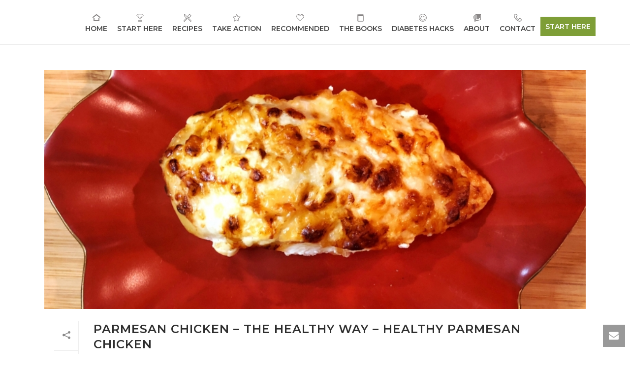

--- FILE ---
content_type: text/html; charset=utf-8
request_url: https://www.google.com/recaptcha/api2/aframe
body_size: 265
content:
<!DOCTYPE HTML><html><head><meta http-equiv="content-type" content="text/html; charset=UTF-8"></head><body><script nonce="xqlyua5sZW-Av50F2mcsNw">/** Anti-fraud and anti-abuse applications only. See google.com/recaptcha */ try{var clients={'sodar':'https://pagead2.googlesyndication.com/pagead/sodar?'};window.addEventListener("message",function(a){try{if(a.source===window.parent){var b=JSON.parse(a.data);var c=clients[b['id']];if(c){var d=document.createElement('img');d.src=c+b['params']+'&rc='+(localStorage.getItem("rc::a")?sessionStorage.getItem("rc::b"):"");window.document.body.appendChild(d);sessionStorage.setItem("rc::e",parseInt(sessionStorage.getItem("rc::e")||0)+1);localStorage.setItem("rc::h",'1768865201064');}}}catch(b){}});window.parent.postMessage("_grecaptcha_ready", "*");}catch(b){}</script></body></html>

--- FILE ---
content_type: text/javascript
request_url: https://healthydiabetic.us/wp-content/plugins/wp-ultimate-recipe-premium/premium/vendor/wp-ultimate-post-grid-premium/premium/addons/pagination-infinite-load/js/pagination-infinite-load.js?ver=2.8.0
body_size: 675
content:
WPUltimatePostGrid = WPUltimatePostGrid || {};

WPUltimatePostGrid.initPaginationInfinite_load = function(container) {
    var grid_id = container.data('grid');
    var grid = WPUltimatePostGrid.grids[grid_id];

    jQuery(window).scroll(function(){
        WPUltimatePostGrid.checkScroll(grid_id);
    });
    grid.container.on('arrangeComplete', function() {
        WPUltimatePostGrid.checkScroll(grid_id);
    });
};

WPUltimatePostGrid.checkScroll = function(grid_id) {
    var grid = WPUltimatePostGrid.grids[grid_id];

    if(!grid.loading && !grid.loaded) {
        var last_elem = grid.container.find('.wpupg-item:visible:last');

        var load_more = true;
        if(last_elem.length > 0) {
            var docViewTop = jQuery(window).scrollTop();
            var docViewBottom = docViewTop + jQuery(window).height();

            var elemTop = last_elem.offset().top;
            load_more = (elemTop <= docViewBottom) && (elemTop >= docViewTop);
        }

        if(load_more) {
            grid.loading = true;

            var page = grid.page + 1;
            var all_posts = Object.keys(grid.data.posts.all).map(function (key) {return grid.data.posts.all[key]});
            var posts_to_load = jQuery(all_posts).not(grid.posts).get();

            // Check if Filtered
            var filtered_posts = [];

            for(var taxonomy in grid.filters) {
                if(grid.filters.hasOwnProperty(taxonomy)) {
                    var taxonomy_filters = grid.filters[taxonomy];

                    if(taxonomy_filters) {
                        for(var i = 0; i < taxonomy_filters.length; i++) {
                            filtered_posts = filtered_posts.concat(grid.data.posts.taxonomies[taxonomy][taxonomy_filters[i]]);
                        }
                    }
                }
            }

            // Only load from the filtered posts when filtered
            if(filtered_posts.length > 0) {
                posts_to_load = jQuery(filtered_posts).not(grid.posts).get();
            }

            // Get new posts via AJAX
            if(posts_to_load.length > 0) {
                var data = {
                    action: 'wpupg_get_more_posts',
                    security: wpupg_public.nonce,
                    grid: grid_id,
                    posts: posts_to_load,
                    page: page
                };

                WPUltimatePostGrid.ajaxGetInfinitePosts(grid.container, data);
            } else {
                grid.loading = false;
            }
        }
    }
}

WPUltimatePostGrid.updatePaginationInfinite_load = function(container, page) {
    // Get all posts via AJAX
    var data = {
        action: 'wpupg_get_more_posts',
        security: wpupg_public.nonce,
        grid: container.data('grid'),
        page: page,
        all: true
    };

    WPUltimatePostGrid.ajaxGetInfinitePosts(container, data);
};

WPUltimatePostGrid.ajaxGetInfinitePosts = function(container, data) {
    var spinner = container.find('.wpupg-pagination-infinite_load');
    spinner.addClass('wpupg-spinner');

    var grid = WPUltimatePostGrid.grids[data.grid];

    // Get recipes through AJAX
    jQuery.post(wpupg_public.ajax_url, data, function(html) {
        var posts = jQuery(html).toArray();
        WPUltimatePostGrid.grids[data.grid].page = data.page;
        WPUltimatePostGrid.insertPosts(data.grid, posts);

        var all_posts = Object.keys(grid.data.posts.all).map(function (key) {return grid.data.posts.all[key]});
        if(all_posts.length == grid.posts.length) {
            grid.loaded = true;
        }

        spinner.removeClass('wpupg-spinner');
    });
};